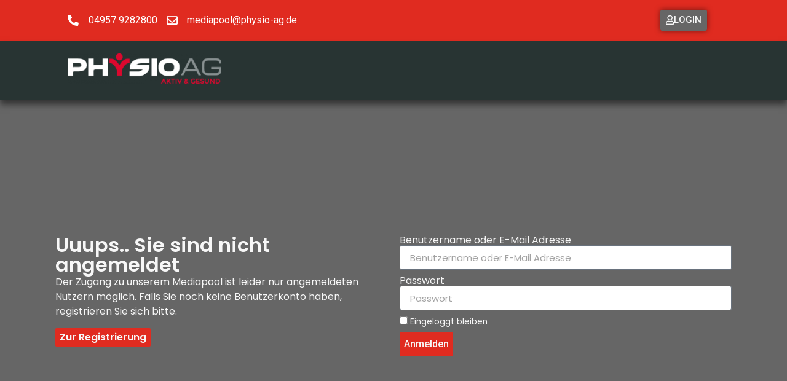

--- FILE ---
content_type: text/css
request_url: https://physioag.com/wp-content/uploads/elementor/css/post-209.css?ver=1731060960
body_size: 2284
content:
.elementor-kit-209{--e-global-color-primary:#E02B20;--e-global-color-secondary:#283433;--e-global-color-text:#F7F7F7;--e-global-color-accent:#666666;--e-global-color-9587bfc:#FFFFFF;--e-global-color-fe4d547:#F7F7F7;--e-global-color-c272cd5:#E02B20BB;--e-global-typography-primary-font-family:"Poppins";--e-global-typography-primary-font-weight:600;--e-global-typography-secondary-font-family:"Poppins";--e-global-typography-secondary-font-weight:400;--e-global-typography-text-font-family:"Poppins";--e-global-typography-text-font-weight:400;--e-global-typography-accent-font-family:"Roboto";--e-global-typography-accent-font-weight:500;color:#666666;}.elementor-kit-209 button,.elementor-kit-209 input[type="button"],.elementor-kit-209 input[type="submit"],.elementor-kit-209 .elementor-button{background-color:var( --e-global-color-primary );font-family:var( --e-global-typography-text-font-family ), Sans-serif;font-weight:var( --e-global-typography-text-font-weight );color:var( --e-global-color-9587bfc );border-radius:2px 2px 2px 2px;padding:2px 2px 2px 2px;}.elementor-kit-209 button:hover,.elementor-kit-209 button:focus,.elementor-kit-209 input[type="button"]:hover,.elementor-kit-209 input[type="button"]:focus,.elementor-kit-209 input[type="submit"]:hover,.elementor-kit-209 input[type="submit"]:focus,.elementor-kit-209 .elementor-button:hover,.elementor-kit-209 .elementor-button:focus{background-color:var( --e-global-color-primary );color:var( --e-global-color-text );}.elementor-kit-209 e-page-transition{background-color:#FFBC7D;}.elementor-kit-209 a{color:#666666;}.elementor-kit-209 h1{color:#666666;}.elementor-kit-209 h2{color:#666666;}.elementor-kit-209 h3{color:#666666;}.elementor-kit-209 h4{color:#666666;}.elementor-kit-209 h5{color:#666666;}.elementor-kit-209 h6{color:#666666;}.elementor-section.elementor-section-boxed > .elementor-container{max-width:1140px;}.e-con{--container-max-width:1140px;}.elementor-widget:not(:last-child){margin-block-end:20px;}.elementor-element{--widgets-spacing:20px 20px;}{}h1.entry-title{display:var(--page-title-display);}@media(max-width:1024px){.elementor-section.elementor-section-boxed > .elementor-container{max-width:1024px;}.e-con{--container-max-width:1024px;}}@media(max-width:767px){.elementor-section.elementor-section-boxed > .elementor-container{max-width:767px;}.e-con{--container-max-width:767px;}}

--- FILE ---
content_type: text/css
request_url: https://physioag.com/wp-content/uploads/elementor/css/post-42.css?ver=1731060961
body_size: 12246
content:
.elementor-42 .elementor-element.elementor-element-6484d9d:not(.elementor-motion-effects-element-type-background), .elementor-42 .elementor-element.elementor-element-6484d9d > .elementor-motion-effects-container > .elementor-motion-effects-layer{background-color:var( --e-global-color-primary );}.elementor-42 .elementor-element.elementor-element-6484d9d > .elementor-container{max-width:1080px;}.elementor-42 .elementor-element.elementor-element-6484d9d{border-style:solid;border-width:0px 0px 1px 0px;border-color:#FFFFFF;transition:background 0.3s, border 0.3s, border-radius 0.3s, box-shadow 0.3s;}.elementor-42 .elementor-element.elementor-element-6484d9d > .elementor-background-overlay{transition:background 0.3s, border-radius 0.3s, opacity 0.3s;}.elementor-bc-flex-widget .elementor-42 .elementor-element.elementor-element-ef59b07.elementor-column .elementor-widget-wrap{align-items:center;}.elementor-42 .elementor-element.elementor-element-ef59b07.elementor-column.elementor-element[data-element_type="column"] > .elementor-widget-wrap.elementor-element-populated{align-content:center;align-items:center;}.elementor-42 .elementor-element.elementor-element-ef59b07.elementor-column > .elementor-widget-wrap{justify-content:flex-start;}.elementor-42 .elementor-element.elementor-element-ef59b07 > .elementor-widget-wrap > .elementor-widget:not(.elementor-widget__width-auto):not(.elementor-widget__width-initial):not(:last-child):not(.elementor-absolute){margin-bottom:0px;}.elementor-widget-icon-list .elementor-icon-list-item:not(:last-child):after{border-color:var( --e-global-color-text );}.elementor-widget-icon-list .elementor-icon-list-icon i{color:var( --e-global-color-primary );}.elementor-widget-icon-list .elementor-icon-list-icon svg{fill:var( --e-global-color-primary );}.elementor-widget-icon-list .elementor-icon-list-item > .elementor-icon-list-text, .elementor-widget-icon-list .elementor-icon-list-item > a{font-family:var( --e-global-typography-text-font-family ), Sans-serif;font-weight:var( --e-global-typography-text-font-weight );}.elementor-widget-icon-list .elementor-icon-list-text{color:var( --e-global-color-secondary );}.elementor-42 .elementor-element.elementor-element-62fc557.elementor-element{--align-self:flex-start;}.elementor-42 .elementor-element.elementor-element-62fc557 .elementor-icon-list-items:not(.elementor-inline-items) .elementor-icon-list-item:not(:last-child){padding-bottom:calc(15px/2);}.elementor-42 .elementor-element.elementor-element-62fc557 .elementor-icon-list-items:not(.elementor-inline-items) .elementor-icon-list-item:not(:first-child){margin-top:calc(15px/2);}.elementor-42 .elementor-element.elementor-element-62fc557 .elementor-icon-list-items.elementor-inline-items .elementor-icon-list-item{margin-right:calc(15px/2);margin-left:calc(15px/2);}.elementor-42 .elementor-element.elementor-element-62fc557 .elementor-icon-list-items.elementor-inline-items{margin-right:calc(-15px/2);margin-left:calc(-15px/2);}body.rtl .elementor-42 .elementor-element.elementor-element-62fc557 .elementor-icon-list-items.elementor-inline-items .elementor-icon-list-item:after{left:calc(-15px/2);}body:not(.rtl) .elementor-42 .elementor-element.elementor-element-62fc557 .elementor-icon-list-items.elementor-inline-items .elementor-icon-list-item:after{right:calc(-15px/2);}.elementor-42 .elementor-element.elementor-element-62fc557 .elementor-icon-list-icon i{color:#FFFFFF;transition:color 0.3s;}.elementor-42 .elementor-element.elementor-element-62fc557 .elementor-icon-list-icon svg{fill:#FFFFFF;transition:fill 0.3s;}.elementor-42 .elementor-element.elementor-element-62fc557{--e-icon-list-icon-size:18px;--icon-vertical-offset:0px;}.elementor-42 .elementor-element.elementor-element-62fc557 .elementor-icon-list-icon{padding-right:6px;}.elementor-42 .elementor-element.elementor-element-62fc557 .elementor-icon-list-item > .elementor-icon-list-text, .elementor-42 .elementor-element.elementor-element-62fc557 .elementor-icon-list-item > a{font-family:"Roboto", Sans-serif;font-size:16px;font-weight:400;}.elementor-42 .elementor-element.elementor-element-62fc557 .elementor-icon-list-text{color:#FFFFFF;transition:color 0.3s;}.elementor-42 .elementor-element.elementor-element-c0b263d{--display:flex;--flex-direction:row;--container-widget-width:calc( ( 1 - var( --container-widget-flex-grow ) ) * 100% );--container-widget-height:100%;--container-widget-flex-grow:1;--container-widget-align-self:stretch;--flex-wrap-mobile:wrap;--justify-content:flex-end;--align-items:center;--gap:5px 5px;--background-transition:0.3s;--margin-top:-4px;--margin-bottom:-4px;--margin-left:-4px;--margin-right:-4px;}.elementor-widget-button .elementor-button{background-color:var( --e-global-color-accent );font-family:var( --e-global-typography-accent-font-family ), Sans-serif;font-weight:var( --e-global-typography-accent-font-weight );}.elementor-42 .elementor-element.elementor-element-6437cb0 .elementor-button{background-color:var( --e-global-color-accent );fill:var( --e-global-color-fe4d547 );color:var( --e-global-color-fe4d547 );border-radius:3px 3px 3px 3px;box-shadow:0px 0px 10px 0px rgba(0,0,0,0.5);padding:9px 9px 9px 9px;}.elementor-42 .elementor-element.elementor-element-6437cb0 .elementor-button:hover, .elementor-42 .elementor-element.elementor-element-6437cb0 .elementor-button:focus{background-color:var( --e-global-color-secondary );color:var( --e-global-color-fe4d547 );}.elementor-42 .elementor-element.elementor-element-6437cb0{width:var( --container-widget-width, 25% );max-width:25%;--container-widget-width:25%;--container-widget-flex-grow:0;}.elementor-42 .elementor-element.elementor-element-6437cb0 > .elementor-widget-container{margin:0px 6px 0px 6px;}.elementor-42 .elementor-element.elementor-element-6437cb0.elementor-element{--align-self:flex-end;--order:99999 /* order end hack */;}.elementor-42 .elementor-element.elementor-element-6437cb0 .elementor-button-content-wrapper{flex-direction:row;}.elementor-42 .elementor-element.elementor-element-6437cb0 .elementor-button:hover svg, .elementor-42 .elementor-element.elementor-element-6437cb0 .elementor-button:focus svg{fill:var( --e-global-color-fe4d547 );}.elementor-42 .elementor-element.elementor-element-5aa543e .elementor-button{background-color:var( --e-global-color-accent );fill:var( --e-global-color-fe4d547 );color:var( --e-global-color-fe4d547 );border-radius:3px 3px 3px 3px;box-shadow:0px 0px 10px 0px rgba(0,0,0,0.5);padding:9px 9px 9px 9px;}.elementor-42 .elementor-element.elementor-element-5aa543e .elementor-button:hover, .elementor-42 .elementor-element.elementor-element-5aa543e .elementor-button:focus{background-color:var( --e-global-color-secondary );color:var( --e-global-color-fe4d547 );}.elementor-42 .elementor-element.elementor-element-5aa543e{width:var( --container-widget-width, 25% );max-width:25%;--container-widget-width:25%;--container-widget-flex-grow:0;}.elementor-42 .elementor-element.elementor-element-5aa543e > .elementor-widget-container{margin:0px 6px 0px 6px;}.elementor-42 .elementor-element.elementor-element-5aa543e.elementor-element{--align-self:flex-end;--flex-grow:0;--flex-shrink:1;}.elementor-42 .elementor-element.elementor-element-5aa543e .elementor-button-content-wrapper{flex-direction:row;}.elementor-42 .elementor-element.elementor-element-5aa543e .elementor-button:hover svg, .elementor-42 .elementor-element.elementor-element-5aa543e .elementor-button:focus svg{fill:var( --e-global-color-fe4d547 );}.elementor-42 .elementor-element.elementor-element-07534b2{--display:flex;--min-height:1px;--flex-direction:row;--container-widget-width:calc( ( 1 - var( --container-widget-flex-grow ) ) * 100% );--container-widget-height:100%;--container-widget-flex-grow:1;--container-widget-align-self:stretch;--flex-wrap-mobile:wrap;--align-items:stretch;--gap:10px 10px;--background-transition:0.3s;box-shadow:0px 7px 10px 0px rgba(0,0,0,0.5);}.elementor-42 .elementor-element.elementor-element-07534b2:not(.elementor-motion-effects-element-type-background), .elementor-42 .elementor-element.elementor-element-07534b2 > .elementor-motion-effects-container > .elementor-motion-effects-layer{background-color:var( --e-global-color-secondary );}.elementor-42 .elementor-element.elementor-element-07534b2, .elementor-42 .elementor-element.elementor-element-07534b2::before{--border-transition:0.3s;}.elementor-42 .elementor-element.elementor-element-b038420{--display:flex;--min-height:0px;--background-transition:0.3s;}.elementor-42 .elementor-element.elementor-element-b038420.e-con{--flex-grow:0;--flex-shrink:0;}.elementor-widget-site-logo .hfe-site-logo-container .hfe-site-logo-img{border-color:var( --e-global-color-primary );}.elementor-widget-site-logo .widget-image-caption{color:var( --e-global-color-text );font-family:var( --e-global-typography-text-font-family ), Sans-serif;font-weight:var( --e-global-typography-text-font-weight );}.elementor-42 .elementor-element.elementor-element-641de9a .hfe-site-logo-container, .elementor-42 .elementor-element.elementor-element-641de9a .hfe-caption-width figcaption{text-align:left;}.elementor-42 .elementor-element.elementor-element-641de9a .hfe-site-logo .hfe-site-logo-container img{width:300px;}.elementor-42 .elementor-element.elementor-element-641de9a .widget-image-caption{margin-top:0px;margin-bottom:0px;}.elementor-42 .elementor-element.elementor-element-641de9a .hfe-site-logo-container .hfe-site-logo-img{border-style:none;}.elementor-42 .elementor-element.elementor-element-1c74359{--display:flex;--min-height:0px;--background-transition:0.3s;}.elementor-widget-nav-menu .elementor-nav-menu .elementor-item{font-family:var( --e-global-typography-primary-font-family ), Sans-serif;font-weight:var( --e-global-typography-primary-font-weight );}.elementor-widget-nav-menu .elementor-nav-menu--main .elementor-item{color:var( --e-global-color-text );fill:var( --e-global-color-text );}.elementor-widget-nav-menu .elementor-nav-menu--main .elementor-item:hover,
					.elementor-widget-nav-menu .elementor-nav-menu--main .elementor-item.elementor-item-active,
					.elementor-widget-nav-menu .elementor-nav-menu--main .elementor-item.highlighted,
					.elementor-widget-nav-menu .elementor-nav-menu--main .elementor-item:focus{color:var( --e-global-color-accent );fill:var( --e-global-color-accent );}.elementor-widget-nav-menu .elementor-nav-menu--main:not(.e--pointer-framed) .elementor-item:before,
					.elementor-widget-nav-menu .elementor-nav-menu--main:not(.e--pointer-framed) .elementor-item:after{background-color:var( --e-global-color-accent );}.elementor-widget-nav-menu .e--pointer-framed .elementor-item:before,
					.elementor-widget-nav-menu .e--pointer-framed .elementor-item:after{border-color:var( --e-global-color-accent );}.elementor-widget-nav-menu{--e-nav-menu-divider-color:var( --e-global-color-text );}.elementor-widget-nav-menu .elementor-nav-menu--dropdown .elementor-item, .elementor-widget-nav-menu .elementor-nav-menu--dropdown  .elementor-sub-item{font-family:var( --e-global-typography-accent-font-family ), Sans-serif;font-weight:var( --e-global-typography-accent-font-weight );}.elementor-42 .elementor-element.elementor-element-2b1eccd .elementor-menu-toggle{margin:0 auto;}.elementor-42 .elementor-element.elementor-element-2b1eccd .elementor-nav-menu .elementor-item{font-family:"Poppins", Sans-serif;font-weight:600;}.elementor-42 .elementor-element.elementor-element-2b1eccd .elementor-nav-menu--main .elementor-item{color:var( --e-global-color-text );fill:var( --e-global-color-text );}.elementor-42 .elementor-element.elementor-element-2b1eccd .elementor-nav-menu--main .elementor-item.elementor-item-active{color:var( --e-global-color-primary );}.elementor-42 .elementor-element.elementor-element-2b1eccd .elementor-nav-menu--dropdown a, .elementor-42 .elementor-element.elementor-element-2b1eccd .elementor-menu-toggle{color:var( --e-global-color-accent );}.elementor-42 .elementor-element.elementor-element-2b1eccd .elementor-nav-menu--dropdown{background-color:var( --e-global-color-text );}@media(min-width:768px){.elementor-42 .elementor-element.elementor-element-07534b2{--content-width:1080px;}.elementor-42 .elementor-element.elementor-element-b038420{--width:25%;}.elementor-42 .elementor-element.elementor-element-1c74359{--width:75%;}}

--- FILE ---
content_type: text/css
request_url: https://physioag.com/wp-content/uploads/elementor/css/post-72.css?ver=1731060961
body_size: 9302
content:
.elementor-72 .elementor-element.elementor-element-12762c4{--display:flex;--flex-direction:row;--container-widget-width:calc( ( 1 - var( --container-widget-flex-grow ) ) * 100% );--container-widget-height:100%;--container-widget-flex-grow:1;--container-widget-align-self:stretch;--flex-wrap-mobile:wrap;--align-items:stretch;--gap:0px 0px;--background-transition:0.3s;border-style:none;--border-style:none;box-shadow:0px 3px 12px 0px rgba(0, 0, 0, 0.98) inset;--padding-top:20px;--padding-bottom:0px;--padding-left:0px;--padding-right:0px;}.elementor-72 .elementor-element.elementor-element-12762c4:not(.elementor-motion-effects-element-type-background), .elementor-72 .elementor-element.elementor-element-12762c4 > .elementor-motion-effects-container > .elementor-motion-effects-layer{background-color:var( --e-global-color-secondary );}.elementor-72 .elementor-element.elementor-element-12762c4, .elementor-72 .elementor-element.elementor-element-12762c4::before{--border-transition:0.3s;}.elementor-72 .elementor-element.elementor-element-6e23f70{--display:flex;--background-transition:0.3s;}.elementor-widget-heading .elementor-heading-title{color:var( --e-global-color-primary );font-family:var( --e-global-typography-primary-font-family ), Sans-serif;font-weight:var( --e-global-typography-primary-font-weight );}.elementor-72 .elementor-element.elementor-element-6d61a82 .elementor-heading-title{font-family:"Roboto", Sans-serif;font-size:30px;font-weight:400;}.elementor-widget-navigation-menu .menu-item a.hfe-menu-item.elementor-button{background-color:var( --e-global-color-accent );font-family:var( --e-global-typography-accent-font-family ), Sans-serif;font-weight:var( --e-global-typography-accent-font-weight );}.elementor-widget-navigation-menu .menu-item a.hfe-menu-item.elementor-button:hover{background-color:var( --e-global-color-accent );}.elementor-widget-navigation-menu a.hfe-menu-item, .elementor-widget-navigation-menu a.hfe-sub-menu-item{font-family:var( --e-global-typography-primary-font-family ), Sans-serif;font-weight:var( --e-global-typography-primary-font-weight );}.elementor-widget-navigation-menu .menu-item a.hfe-menu-item, .elementor-widget-navigation-menu .sub-menu a.hfe-sub-menu-item{color:var( --e-global-color-text );}.elementor-widget-navigation-menu .menu-item a.hfe-menu-item:hover,
								.elementor-widget-navigation-menu .sub-menu a.hfe-sub-menu-item:hover,
								.elementor-widget-navigation-menu .menu-item.current-menu-item a.hfe-menu-item,
								.elementor-widget-navigation-menu .menu-item a.hfe-menu-item.highlighted,
								.elementor-widget-navigation-menu .menu-item a.hfe-menu-item:focus{color:var( --e-global-color-accent );}.elementor-widget-navigation-menu .hfe-nav-menu-layout:not(.hfe-pointer__framed) .menu-item.parent a.hfe-menu-item:before,
								.elementor-widget-navigation-menu .hfe-nav-menu-layout:not(.hfe-pointer__framed) .menu-item.parent a.hfe-menu-item:after{background-color:var( --e-global-color-accent );}.elementor-widget-navigation-menu .hfe-nav-menu-layout:not(.hfe-pointer__framed) .menu-item.parent .sub-menu .hfe-has-submenu-container a:after{background-color:var( --e-global-color-accent );}.elementor-widget-navigation-menu .hfe-pointer__framed .menu-item.parent a.hfe-menu-item:before,
								.elementor-widget-navigation-menu .hfe-pointer__framed .menu-item.parent a.hfe-menu-item:after{border-color:var( --e-global-color-accent );}
							.elementor-widget-navigation-menu .sub-menu li a.hfe-sub-menu-item,
							.elementor-widget-navigation-menu nav.hfe-dropdown li a.hfe-sub-menu-item,
							.elementor-widget-navigation-menu nav.hfe-dropdown li a.hfe-menu-item,
							.elementor-widget-navigation-menu nav.hfe-dropdown-expandible li a.hfe-menu-item,
							.elementor-widget-navigation-menu nav.hfe-dropdown-expandible li a.hfe-sub-menu-item{font-family:var( --e-global-typography-accent-font-family ), Sans-serif;font-weight:var( --e-global-typography-accent-font-weight );}.elementor-72 .elementor-element.elementor-element-d0aa35a .menu-item a.hfe-menu-item{padding-left:2px;padding-right:2px;}.elementor-72 .elementor-element.elementor-element-d0aa35a .menu-item a.hfe-sub-menu-item{padding-left:calc( 2px + 20px );padding-right:2px;}.elementor-72 .elementor-element.elementor-element-d0aa35a .hfe-nav-menu__layout-vertical .menu-item ul ul a.hfe-sub-menu-item{padding-left:calc( 2px + 40px );padding-right:2px;}.elementor-72 .elementor-element.elementor-element-d0aa35a .hfe-nav-menu__layout-vertical .menu-item ul ul ul a.hfe-sub-menu-item{padding-left:calc( 2px + 60px );padding-right:2px;}.elementor-72 .elementor-element.elementor-element-d0aa35a .hfe-nav-menu__layout-vertical .menu-item ul ul ul ul a.hfe-sub-menu-item{padding-left:calc( 2px + 80px );padding-right:2px;}.elementor-72 .elementor-element.elementor-element-d0aa35a .menu-item a.hfe-menu-item, .elementor-72 .elementor-element.elementor-element-d0aa35a .menu-item a.hfe-sub-menu-item{padding-top:3px;padding-bottom:3px;}.elementor-72 .elementor-element.elementor-element-d0aa35a .sub-menu a.hfe-sub-menu-item,
						 .elementor-72 .elementor-element.elementor-element-d0aa35a nav.hfe-dropdown li a.hfe-menu-item,
						 .elementor-72 .elementor-element.elementor-element-d0aa35a nav.hfe-dropdown li a.hfe-sub-menu-item,
						 .elementor-72 .elementor-element.elementor-element-d0aa35a nav.hfe-dropdown-expandible li a.hfe-menu-item,
						 .elementor-72 .elementor-element.elementor-element-d0aa35a nav.hfe-dropdown-expandible li a.hfe-sub-menu-item{padding-top:15px;padding-bottom:15px;}.elementor-72 .elementor-element.elementor-element-d0aa35a a.hfe-menu-item, .elementor-72 .elementor-element.elementor-element-d0aa35a a.hfe-sub-menu-item{font-family:"Roboto", Sans-serif;font-size:14px;font-weight:400;}.elementor-72 .elementor-element.elementor-element-d0aa35a .menu-item a.hfe-menu-item, .elementor-72 .elementor-element.elementor-element-d0aa35a .sub-menu a.hfe-sub-menu-item{color:var( --e-global-color-fe4d547 );}.elementor-72 .elementor-element.elementor-element-d0aa35a .menu-item a.hfe-menu-item:hover,
								.elementor-72 .elementor-element.elementor-element-d0aa35a .sub-menu a.hfe-sub-menu-item:hover,
								.elementor-72 .elementor-element.elementor-element-d0aa35a .menu-item.current-menu-item a.hfe-menu-item,
								.elementor-72 .elementor-element.elementor-element-d0aa35a .menu-item a.hfe-menu-item.highlighted,
								.elementor-72 .elementor-element.elementor-element-d0aa35a .menu-item a.hfe-menu-item:focus{color:var( --e-global-color-primary );}.elementor-72 .elementor-element.elementor-element-d0aa35a .menu-item.current-menu-item a.hfe-menu-item,
								.elementor-72 .elementor-element.elementor-element-d0aa35a .menu-item.current-menu-ancestor a.hfe-menu-item{color:var( --e-global-color-text );}.elementor-72 .elementor-element.elementor-element-d0aa35a .sub-menu,
								.elementor-72 .elementor-element.elementor-element-d0aa35a nav.hfe-dropdown,
								.elementor-72 .elementor-element.elementor-element-d0aa35a nav.hfe-dropdown-expandible,
								.elementor-72 .elementor-element.elementor-element-d0aa35a nav.hfe-dropdown .menu-item a.hfe-menu-item,
								.elementor-72 .elementor-element.elementor-element-d0aa35a nav.hfe-dropdown .menu-item a.hfe-sub-menu-item{background-color:#fff;}.elementor-72 .elementor-element.elementor-element-d0aa35a .sub-menu li.menu-item:not(:last-child),
						.elementor-72 .elementor-element.elementor-element-d0aa35a nav.hfe-dropdown li.menu-item:not(:last-child),
						.elementor-72 .elementor-element.elementor-element-d0aa35a nav.hfe-dropdown-expandible li.menu-item:not(:last-child){border-bottom-style:solid;border-bottom-color:#c4c4c4;border-bottom-width:1px;}.elementor-72 .elementor-element.elementor-element-f78df69{--display:flex;--background-transition:0.3s;}.elementor-72 .elementor-element.elementor-element-d17057e .elementor-heading-title{font-family:"Roboto", Sans-serif;font-size:30px;font-weight:400;}.elementor-widget-text-editor{color:var( --e-global-color-text );font-family:var( --e-global-typography-text-font-family ), Sans-serif;font-weight:var( --e-global-typography-text-font-weight );}.elementor-widget-text-editor.elementor-drop-cap-view-stacked .elementor-drop-cap{background-color:var( --e-global-color-primary );}.elementor-widget-text-editor.elementor-drop-cap-view-framed .elementor-drop-cap, .elementor-widget-text-editor.elementor-drop-cap-view-default .elementor-drop-cap{color:var( --e-global-color-primary );border-color:var( --e-global-color-primary );}.elementor-72 .elementor-element.elementor-element-4d2a86d{color:#FFFFFF;font-family:"Roboto", Sans-serif;font-size:14px;font-weight:400;}.elementor-72 .elementor-element.elementor-element-1952bd0{--display:flex;--background-transition:0.3s;}.elementor-72 .elementor-element.elementor-element-fe68295{--display:flex;--background-transition:0.3s;}.elementor-widget-image .widget-image-caption{color:var( --e-global-color-text );font-family:var( --e-global-typography-text-font-family ), Sans-serif;font-weight:var( --e-global-typography-text-font-weight );}.elementor-72 .elementor-element.elementor-element-ab9e6e3{text-align:right;color:#FFFFFF;font-family:"Open Sans", Sans-serif;font-size:14px;font-weight:normal;}@media(min-width:768px){.elementor-72 .elementor-element.elementor-element-12762c4{--content-width:1080px;}}

--- FILE ---
content_type: text/css
request_url: https://physioag.com/wp-content/uploads/elementor/css/post-747.css?ver=1731060961
body_size: 11714
content:
.elementor-747 .elementor-element.elementor-element-cd6f3d8{--display:flex;--background-transition:0.3s;}.elementor-747 .elementor-element.elementor-element-64227c9{--spacer-size:50px;}.elementor-747 .elementor-element.elementor-element-65a4101{--display:flex;--background-transition:0.3s;}.elementor-747 .elementor-element.elementor-element-e882d0d{--display:flex;--flex-direction:row;--container-widget-width:initial;--container-widget-height:100%;--container-widget-flex-grow:1;--container-widget-align-self:stretch;--flex-wrap-mobile:wrap;--gap:0px 0px;--background-transition:0.3s;--margin-top:0px;--margin-bottom:0px;--margin-left:0px;--margin-right:0px;}.elementor-747 .elementor-element.elementor-element-e882d0d, .elementor-747 .elementor-element.elementor-element-e882d0d::before{--border-transition:0.3s;}.elementor-747 .elementor-element.elementor-element-ab9b9b8{--display:flex;--flex-direction:column;--container-widget-width:100%;--container-widget-height:initial;--container-widget-flex-grow:0;--container-widget-align-self:initial;--flex-wrap-mobile:wrap;--background-transition:0.3s;}.elementor-widget-woocommerce-product-related.elementor-wc-products ul.products li.product .woocommerce-loop-product__title{color:var( --e-global-color-primary );}.elementor-widget-woocommerce-product-related.elementor-wc-products ul.products li.product .woocommerce-loop-category__title{color:var( --e-global-color-primary );}.elementor-widget-woocommerce-product-related.elementor-wc-products ul.products li.product .woocommerce-loop-product__title, .elementor-widget-woocommerce-product-related.elementor-wc-products ul.products li.product .woocommerce-loop-category__title{font-family:var( --e-global-typography-primary-font-family ), Sans-serif;font-weight:var( --e-global-typography-primary-font-weight );}.woocommerce .elementor-widget-woocommerce-product-related.elementor-wc-products .products > h2{color:var( --e-global-color-primary );font-family:var( --e-global-typography-primary-font-family ), Sans-serif;font-weight:var( --e-global-typography-primary-font-weight );}.elementor-widget-woocommerce-product-related.elementor-wc-products ul.products li.product .price{color:var( --e-global-color-primary );font-family:var( --e-global-typography-primary-font-family ), Sans-serif;font-weight:var( --e-global-typography-primary-font-weight );}.elementor-widget-woocommerce-product-related.elementor-wc-products ul.products li.product .price ins{color:var( --e-global-color-primary );}.elementor-widget-woocommerce-product-related.elementor-wc-products ul.products li.product .price ins .amount{color:var( --e-global-color-primary );}.elementor-widget-woocommerce-product-related.elementor-wc-products ul.products li.product .price del{color:var( --e-global-color-primary );}.elementor-widget-woocommerce-product-related.elementor-wc-products ul.products li.product .price del .amount{color:var( --e-global-color-primary );}.elementor-widget-woocommerce-product-related.elementor-wc-products ul.products li.product .price del {font-family:var( --e-global-typography-primary-font-family ), Sans-serif;font-weight:var( --e-global-typography-primary-font-weight );}.elementor-widget-woocommerce-product-related.elementor-wc-products ul.products li.product .button{font-family:var( --e-global-typography-accent-font-family ), Sans-serif;font-weight:var( --e-global-typography-accent-font-weight );}.elementor-widget-woocommerce-product-related.elementor-wc-products .added_to_cart{font-family:var( --e-global-typography-accent-font-family ), Sans-serif;font-weight:var( --e-global-typography-accent-font-weight );}.elementor-747 .elementor-element.elementor-element-48b4a87.elementor-wc-products ul.products li.product{--button-align-display:flex;--button-align-direction:column;--button-align-justify:space-between;}.elementor-747 .elementor-element.elementor-element-48b4a87.elementor-wc-products  ul.products{grid-column-gap:20px;grid-row-gap:40px;}.elementor-747 .elementor-element.elementor-element-48b4a87.elementor-wc-products ul.products li.product .woocommerce-loop-product__title{color:var( --e-global-color-text );}.elementor-747 .elementor-element.elementor-element-48b4a87.elementor-wc-products ul.products li.product .woocommerce-loop-category__title{color:var( --e-global-color-text );}.woocommerce .elementor-747 .elementor-element.elementor-element-48b4a87.elementor-wc-products .products > h2{color:var( --e-global-color-text );text-align:left;}.elementor-747 .elementor-element.elementor-element-48b4a87.elementor-wc-products ul.products li.product .price{color:#283433;}.elementor-747 .elementor-element.elementor-element-48b4a87.elementor-wc-products ul.products li.product .price ins{color:#283433;}.elementor-747 .elementor-element.elementor-element-48b4a87.elementor-wc-products ul.products li.product .price ins .amount{color:#283433;}.elementor-747 .elementor-element.elementor-element-48b4a87.elementor-wc-products ul.products li.product .price del{color:#283433;}.elementor-747 .elementor-element.elementor-element-48b4a87.elementor-wc-products ul.products li.product .price del .amount{color:#283433;}.elementor-747 .elementor-element.elementor-element-48b4a87.elementor-wc-products ul.products li.product .button{color:var( --e-global-color-text );background-color:var( --e-global-color-primary );}.elementor-747 .elementor-element.elementor-element-a9ced5d{--display:flex;--flex-direction:column;--container-widget-width:100%;--container-widget-height:initial;--container-widget-flex-grow:0;--container-widget-align-self:initial;--flex-wrap-mobile:wrap;--background-transition:0.3s;}.elementor-widget-woocommerce-product-title .elementor-heading-title{color:var( --e-global-color-primary );font-family:var( --e-global-typography-primary-font-family ), Sans-serif;font-weight:var( --e-global-typography-primary-font-weight );}.elementor-747 .elementor-element.elementor-element-cbb3f61{text-align:left;}.elementor-747 .elementor-element.elementor-element-cbb3f61 .elementor-heading-title{color:var( --e-global-color-text );}.elementor-747 .elementor-element.elementor-element-ffa5909{text-align:left;}.woocommerce .elementor-747 .elementor-element.elementor-element-ffa5909 .woocommerce-product-details__short-description{color:var( --e-global-color-text );}.elementor-widget-wc-add-to-cart .elementor-button{background-color:var( --e-global-color-accent );font-family:var( --e-global-typography-accent-font-family ), Sans-serif;font-weight:var( --e-global-typography-accent-font-weight );}.elementor-747 .elementor-element.elementor-element-352d06f .elementor-button{background-color:var( --e-global-color-primary );text-shadow:0px 0px 10px rgba(0,0,0,0.3);fill:var( --e-global-color-text );color:var( --e-global-color-text );border-radius:5px 5px 5px 5px;padding:10px 10px 10px 10px;}.elementor-747 .elementor-element.elementor-element-352d06f .elementor-button:hover, .elementor-747 .elementor-element.elementor-element-352d06f .elementor-button:focus{background-color:#F7F7F7;color:var( --e-global-color-9587bfc );}.elementor-747 .elementor-element.elementor-element-352d06f .elementor-button-content-wrapper{flex-direction:row;}.elementor-747 .elementor-element.elementor-element-352d06f .elementor-button:hover svg, .elementor-747 .elementor-element.elementor-element-352d06f .elementor-button:focus svg{fill:var( --e-global-color-9587bfc );}.elementor-widget-woocommerce-product-upsell.elementor-wc-products ul.products li.product .woocommerce-loop-product__title{color:var( --e-global-color-primary );}.elementor-widget-woocommerce-product-upsell.elementor-wc-products ul.products li.product .woocommerce-loop-category__title{color:var( --e-global-color-primary );}.elementor-widget-woocommerce-product-upsell.elementor-wc-products ul.products li.product .woocommerce-loop-product__title, .elementor-widget-woocommerce-product-upsell.elementor-wc-products ul.products li.product .woocommerce-loop-category__title{font-family:var( --e-global-typography-primary-font-family ), Sans-serif;font-weight:var( --e-global-typography-primary-font-weight );}.elementor-widget-woocommerce-product-upsell.elementor-wc-products .products > h2{color:var( --e-global-color-primary );font-family:var( --e-global-typography-primary-font-family ), Sans-serif;font-weight:var( --e-global-typography-primary-font-weight );}.elementor-widget-woocommerce-product-upsell.elementor-wc-products ul.products li.product .price{color:var( --e-global-color-primary );font-family:var( --e-global-typography-primary-font-family ), Sans-serif;font-weight:var( --e-global-typography-primary-font-weight );}.elementor-widget-woocommerce-product-upsell.elementor-wc-products ul.products li.product .price ins{color:var( --e-global-color-primary );}.elementor-widget-woocommerce-product-upsell.elementor-wc-products ul.products li.product .price ins .amount{color:var( --e-global-color-primary );}.elementor-widget-woocommerce-product-upsell.elementor-wc-products ul.products li.product .price del{color:var( --e-global-color-primary );}.elementor-widget-woocommerce-product-upsell.elementor-wc-products ul.products li.product .price del .amount{color:var( --e-global-color-primary );}.elementor-widget-woocommerce-product-upsell.elementor-wc-products ul.products li.product .price del {font-family:var( --e-global-typography-primary-font-family ), Sans-serif;font-weight:var( --e-global-typography-primary-font-weight );}.elementor-widget-woocommerce-product-upsell.elementor-wc-products ul.products li.product .button{font-family:var( --e-global-typography-accent-font-family ), Sans-serif;font-weight:var( --e-global-typography-accent-font-weight );}.elementor-widget-woocommerce-product-upsell.elementor-wc-products .added_to_cart{font-family:var( --e-global-typography-accent-font-family ), Sans-serif;font-weight:var( --e-global-typography-accent-font-weight );}.elementor-747 .elementor-element.elementor-element-f2861b5.elementor-wc-products  ul.products{grid-column-gap:20px;grid-row-gap:40px;}.elementor-747 .elementor-element.elementor-element-f2861b5.elementor-wc-products ul.products li.product .woocommerce-loop-product__title{color:var( --e-global-color-text );}.elementor-747 .elementor-element.elementor-element-f2861b5.elementor-wc-products ul.products li.product .woocommerce-loop-category__title{color:var( --e-global-color-text );}.elementor-747 .elementor-element.elementor-element-f2861b5.elementor-wc-products .products > h2{color:var( --e-global-color-text );}.elementor-747 .elementor-element.elementor-element-f2861b5.elementor-wc-products ul.products li.product span.onsale{display:block;}.elementor-747 .elementor-element.elementor-element-363b9c5{--display:flex;--background-transition:0.3s;}.elementor-747 .elementor-element.elementor-element-ade7f12{--spacer-size:30px;}body.elementor-page-747:not(.elementor-motion-effects-element-type-background), body.elementor-page-747 > .elementor-motion-effects-container > .elementor-motion-effects-layer{background-color:var( --e-global-color-accent );}@media(min-width:768px){.elementor-747 .elementor-element.elementor-element-ab9b9b8{--width:50%;}.elementor-747 .elementor-element.elementor-element-a9ced5d{--width:50%;}}@media(max-width:1024px){.elementor-747 .elementor-element.elementor-element-48b4a87.elementor-wc-products  ul.products{grid-column-gap:20px;grid-row-gap:40px;}.elementor-747 .elementor-element.elementor-element-f2861b5.elementor-wc-products  ul.products{grid-column-gap:20px;grid-row-gap:40px;}}@media(max-width:767px){.elementor-747 .elementor-element.elementor-element-48b4a87.elementor-wc-products  ul.products{grid-column-gap:20px;grid-row-gap:40px;}.elementor-747 .elementor-element.elementor-element-f2861b5.elementor-wc-products  ul.products{grid-column-gap:20px;grid-row-gap:40px;}}

--- FILE ---
content_type: text/css
request_url: https://physioag.com/wp-content/uploads/2023/07/csshero-static-style-physioag-mediapool.css?ver=33
body_size: 5211
content:
.variations label {
  color: #F7F7F7;
}
.variations .reset_variations {
  color: #F7F7F7;
}
body #primary {
  background-color: #666666;
  margin-bottom: -16px;
  padding-bottom: 0px;
}
.woocommerce .woocommerce-breadcrumb {
  background-color: #666666;
  color: #F7F7F7;
  padding-top: 40px;
}
.woocommerce h1.page-title {
  color: #F7F7F7;
}
#primary > #main > .woocommerce-products-header p {
  color: #F7F7F7;
}
.woocommerce p.woocommerce-result-count {
  color: #F7F7F7;
}
#page > #primary > #main .orderby {
  color: #666666;
}
.woocommerce .woocommerce-breadcrumb a {
  color: #F7F7F7;
}
.woocommerce ul.products li.product .woocommerce-loop-product__title {
  color: #F7F7F7 !important;
  -webkit-text-stroke-color: #F7F7F7;
  font-style: normal;
  font-size: 16px;
}
.woocommerce ul.products li.product a.button {
  color: #F7F7F7;
  background-color: #E02b20;
}
.woocommerce .woocommerce-pagination .page-numbers {
  background-color: #F7F7F7;
}
.e-con-inner .elementor-login > a {
  color: #F7F7F7;
}
.page > #page > #content .entry-title {
  color: #F7F7F7;
}
.elementor-shortcode h3 {
  color: #F7F7F7;
}
.elementor-widget-container #yith-ywraq-form {
  border-color: #F7F7F7;
}
#yith-ywraq-form > #yith-ywrq-table-list > thead .product-name {
  color: #F7F7F7;
  border-color: #F7F7F7;
}
#yith-ywraq-form > #yith-ywrq-table-list > thead .product-quantity {
  color: #F7F7F7;
  border-color: #F7F7F7;
}
#yith-ywrq-table-list .cart_item > .product-name > a {
  color: #F7F7F7;
}
#yith-ywrq-table-list .cart_item ul {
  color: #F7F7F7;
}
.ywraq-form-table-wrapper #first_name_field > label {
  color: #F7F7F7;
}
.ywraq-form-table-wrapper #last_name_field > label {
  color: #F7F7F7;
}
.ywraq-form-table-wrapper #firmenname_field > label {
  color: #F7F7F7;
}
.ywraq-form-table-wrapper #strasse_field > label {
  color: #F7F7F7;
}
.ywraq-form-table-wrapper #plz_field > label {
  color: #F7F7F7;
}
.ywraq-form-table-wrapper #stadt__ort_field > label {
  color: #F7F7F7;
}
#yith-ywraq-form > #yith-ywrq-table-list > thead .product-remove {
  border-color: #F7F7F7;
}
#yith-ywraq-form > #yith-ywrq-table-list .cart_item > .product-remove {
  border-color: #F7F7F7;
}
#yith-ywraq-form > #yith-ywrq-table-list .cart_item > .product-thumbnail {
  border-color: #F7F7F7;
}
#yith-ywraq-form > #yith-ywrq-table-list .cart_item > .product-name {
  border-color: #F7F7F7;
}
#yith-ywraq-form > #yith-ywrq-table-list .cart_item > .product-quantity {
  border-color: #F7F7F7;
}
.ywraq-form-table-wrapper > #yith-ywraq-form .after-table-right > .button {
  background-color: #E02b20;
  color: #F7F7F7;
  font-weight: 400;
  padding-top: 6;
  padding-bottom: 6;
  padding-right: 6;
  padding-left: 6;
  margin-top: 20px;
  transform-origin: 109.516px 14px;
  height: 28 !important;
}
.woocommerce .update-list-wrapper > .button {
  background-color: #E02b20;
  padding-top: 6px;
  padding-right: 6px;
  padding-bottom: 6px;
  padding-left: 6px;
}
.yith-ywraq-mail-form-wrapper > #yith-ywraq-default-form > #message_field #message {
  color: #666666;
}
.ywraq-form-table-wrapper #yith-ywraq-default-form .button {
  color: #F7F7F7;
  padding-top: 6px;
  padding-right: 6px;
  padding-bottom: 6px;
  padding-left: 6px;
  background-color: #E02b20;
}
.elementor-widget-container .yith-ywraq-before-table > .button {
  background-color: #E02b20;
  color: #F7F7F7;
}
.woocommerce .button {
  background-color: #E02b20;
  color: #F7F7F7;
}
#content > div > div:nth-child(1) > div > div > div > div > div > div > div:nth-child(2) > div > p:nth-child(3) > a {
  color: #F7F7F7;
  background-color: #E02b20;
}
.woocommerce .woocommerce-info {
  background-color: #666666;
  border-color: #E02b20;
  color: #F7F7F7;
}
body > #page {
  margin-top: 0px;
}
.woocommerce .woocommerce-pagination {
  margin-bottom: 15px;
}
#content ul {
  color: #F7F7F7;
}
.woocommerce .woocommerce-MyAccount-navigation-link--dashboard > a {
  color: #F7F7F7;
}
.woocommerce .woocommerce-MyAccount-navigation-link--quotes > a {
  color: #F7F7F7;
}
.woocommerce .woocommerce-MyAccount-navigation-link--orders > a {
  color: #F7F7F7;
}
.woocommerce .woocommerce-MyAccount-navigation-link--downloads > a {
  color: #F7F7F7;
}
.woocommerce .woocommerce-MyAccount-navigation-link--edit-address > a {
  color: #F7F7F7;
}
.woocommerce .woocommerce-MyAccount-navigation-link--edit-account > a {
  color: #F7F7F7;
}
.woocommerce .woocommerce-MyAccount-navigation-link--customer-logout > a {
  color: #F7F7F7;
}
.page > #page {
  background-color: #666666;
}
.woocommerce .woocommerce-form-row--first > label {
  color: #F7F7F7;
}
.woocommerce .woocommerce-form-row--last > label {
  color: #F7F7F7;
}
.woocommerce .woocommerce-EditAccountForm > .woocommerce-form-row > label {
  color: #F7F7F7;
}
.woocommerce-MyAccount-content fieldset > .woocommerce-form-row > label {
  color: #F7F7F7;
}
.woocommerce legend {
  color: #F7F7F7;
}
.ywraq-form-table-wrapper #email_field > label {
  color: #F7F7F7;
}
.ywraq-form-table-wrapper #tel_field > label {
  color: #F7F7F7;
}
.ywraq-form-table-wrapper #message_field > label {
  color: #F7F7F7;
}


--- FILE ---
content_type: text/css
request_url: https://physioag.com/wp-content/uploads/elementor/css/post-2162.css?ver=1731061846
body_size: 5190
content:
.elementor-2162 .elementor-element.elementor-element-b3f59d6{--display:flex;--flex-direction:row;--container-widget-width:initial;--container-widget-height:100%;--container-widget-flex-grow:1;--container-widget-align-self:stretch;--flex-wrap-mobile:wrap;--gap:0px 0px;--background-transition:0.3s;--margin-top:100px;--margin-bottom:100px;--margin-left:0px;--margin-right:0px;}.elementor-2162 .elementor-element.elementor-element-00ff842{--display:flex;--flex-direction:column;--container-widget-width:100%;--container-widget-height:initial;--container-widget-flex-grow:0;--container-widget-align-self:initial;--flex-wrap-mobile:wrap;--background-transition:0.3s;}.elementor-widget-heading .elementor-heading-title{color:var( --e-global-color-primary );font-family:var( --e-global-typography-primary-font-family ), Sans-serif;font-weight:var( --e-global-typography-primary-font-weight );}.elementor-2162 .elementor-element.elementor-element-9b9f9e3 .elementor-heading-title{color:var( --e-global-color-fe4d547 );}.elementor-widget-text-editor{color:var( --e-global-color-text );font-family:var( --e-global-typography-text-font-family ), Sans-serif;font-weight:var( --e-global-typography-text-font-weight );}.elementor-widget-text-editor.elementor-drop-cap-view-stacked .elementor-drop-cap{background-color:var( --e-global-color-primary );}.elementor-widget-text-editor.elementor-drop-cap-view-framed .elementor-drop-cap, .elementor-widget-text-editor.elementor-drop-cap-view-default .elementor-drop-cap{color:var( --e-global-color-primary );border-color:var( --e-global-color-primary );}.elementor-widget-button .elementor-button{background-color:var( --e-global-color-accent );font-family:var( --e-global-typography-accent-font-family ), Sans-serif;font-weight:var( --e-global-typography-accent-font-weight );}.elementor-2162 .elementor-element.elementor-element-26168c5 .elementor-button{background-color:var( --e-global-color-primary );font-family:"Poppins", Sans-serif;font-weight:600;text-decoration:none;fill:var( --e-global-color-text );color:var( --e-global-color-text );padding:7px 7px 7px 7px;}.elementor-2162 .elementor-element.elementor-element-26168c5 .elementor-button:hover, .elementor-2162 .elementor-element.elementor-element-26168c5 .elementor-button:focus{background-color:var( --e-global-color-c272cd5 );}.elementor-2162 .elementor-element.elementor-element-676511a{--display:flex;--flex-direction:column;--container-widget-width:100%;--container-widget-height:initial;--container-widget-flex-grow:0;--container-widget-align-self:initial;--flex-wrap-mobile:wrap;--background-transition:0.3s;}.elementor-widget-login .elementor-button{background-color:var( --e-global-color-accent );font-family:var( --e-global-typography-accent-font-family ), Sans-serif;font-weight:var( --e-global-typography-accent-font-weight );}.elementor-widget-login .elementor-field-group > a{color:var( --e-global-color-text );}.elementor-widget-login .elementor-field-group > a:hover{color:var( --e-global-color-accent );}.elementor-widget-login .elementor-form-fields-wrapper label{color:var( --e-global-color-text );font-family:var( --e-global-typography-text-font-family ), Sans-serif;font-weight:var( --e-global-typography-text-font-weight );}.elementor-widget-login .elementor-field-group .elementor-field{color:var( --e-global-color-text );}.elementor-widget-login .elementor-field-group .elementor-field, .elementor-widget-login .elementor-field-subgroup label{font-family:var( --e-global-typography-text-font-family ), Sans-serif;font-weight:var( --e-global-typography-text-font-weight );}.elementor-widget-login .elementor-widget-container .elementor-login__logged-in-message{color:var( --e-global-color-text );font-family:var( --e-global-typography-text-font-family ), Sans-serif;font-weight:var( --e-global-typography-text-font-weight );}.elementor-2162 .elementor-element.elementor-element-7311e4b .elementor-button{background-color:var( --e-global-color-primary );color:var( --e-global-color-text );padding:7px 7px 7px 7px;}.elementor-2162 .elementor-element.elementor-element-7311e4b .elementor-button:hover{background-color:var( --e-global-color-c272cd5 );color:var( --e-global-color-text );}.elementor-2162 .elementor-element.elementor-element-7311e4b .elementor-field-group{margin-bottom:10px;}.elementor-2162 .elementor-element.elementor-element-7311e4b .elementor-form-fields-wrapper{margin-bottom:-10px;}.elementor-2162 .elementor-element.elementor-element-7311e4b .elementor-field-group > a:hover{color:var( --e-global-color-9587bfc );}body .elementor-2162 .elementor-element.elementor-element-7311e4b .elementor-field-group > label{padding-bottom:0px;}.elementor-2162 .elementor-element.elementor-element-7311e4b .elementor-field-group .elementor-field{color:var( --e-global-color-accent );}.elementor-2162 .elementor-element.elementor-element-7311e4b .elementor-field-group .elementor-field:not(.elementor-select-wrapper){background-color:#ffffff;}.elementor-2162 .elementor-element.elementor-element-7311e4b .elementor-field-group .elementor-select-wrapper select{background-color:#ffffff;}@media(min-width:768px){.elementor-2162 .elementor-element.elementor-element-00ff842{--width:50%;}.elementor-2162 .elementor-element.elementor-element-676511a{--width:50%;}}

--- FILE ---
content_type: text/css
request_url: https://physioag.com/wp-content/plugins/elementor-pro/assets/css/widget-login.min.css?ver=3.25.2
body_size: 42
content:
/*! elementor-pro - v3.25.0 - 03-11-2024 */
.elementor-login .elementor-lost-password,.elementor-login .elementor-remember-me{font-size:.85em}